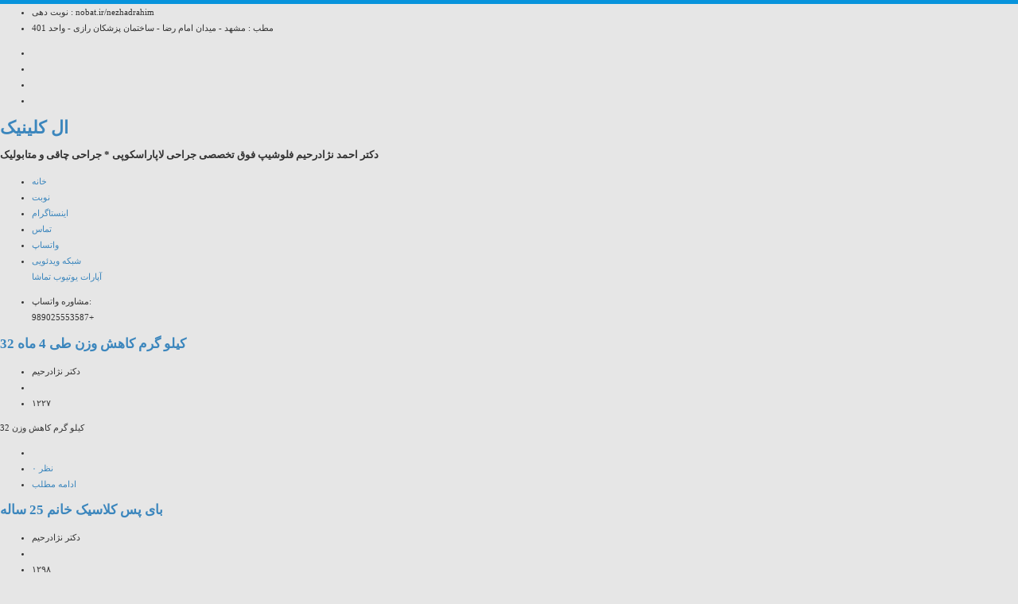

--- FILE ---
content_type: text/html; charset=utf-8
request_url: http://lclinic.ir.domains.blog.ir/category/%D9%81%DB%8C%D9%84%D9%85-%D9%88-%D8%AA%D8%B5%D8%A7%D9%88%DB%8C%D8%B1/?page=2
body_size: 27092
content:
<!DOCTYPE html PUBLIC "-//W3C//DTD HTML 4.0 Transitional//EN" "http://www.w3.org/TR/REC-html40/loose.dtd"><html><head></head><body>
	<script>
	  (function(i,s,o,g,r,a,m){i['GoogleAnalyticsObject']=r;i[r]=i[r]||function(){
	  (i[r].q=i[r].q||[]).push(arguments)},i[r].l=1*new Date();a=s.createElement(o),
	  m=s.getElementsByTagName(o)[0];a.async=1;a.src=g;m.parentNode.insertBefore(a,m)
	  })(window,document,'script','https://www.google-analytics.com/analytics.js','ga');
	  ga('create', 'UA-82501833-1', 'auto');
	  ga('send', 'pageview', {'dimension1': 'X-xUi90WyhM'});
	</script>
	<!-- Google tag (gtag.js) -->
	<script async src="https://www.googletagmanager.com/gtag/js?id=G-S6ECWNV881"></script>
	<script>
	  window.dataLayer = window.dataLayer || [];
	  function gtag(){dataLayer.push(arguments);}
	  gtag('js', new Date());
	  gtag('config', 'G-S6ECWNV881');
	</script>
	<meta name="keywords" content="لاپاراسکوپی,جراحی,درمان,چاقی,ال کلینیک,نژادرحیم,احمد نژادرحیم,جراحی چاقی,جراحی لاغری,کاهش وزن,بای پس,ابدومینوپلاستی,اسلیو,دکتر احمد نژادرحیم,مشهد,کاهش وزن بعد از عمل,جراحی های چاقی,مشاوره پزشکی,مینی بای پس,بای پس معده,بای پس کلاسیک,جراحی سرطان,بهترین جراح چاقی,بهترین جراح چاقی ایران,خوش اندام,خوش هیکل,اندام زیبا,ایران,السمنه,جراحی چاقی در ایران,جراحی چاقی در مشهد,جراحی لاغری در ایران,فیلم و تصاویر">
	<meta name="description" content="۴۶ مطلب با موضوع «فیلم و تصاویر» ثبت شده است - دکتر احمد نژادرحیم فلوشیپ فوق تخصصی جراحی لاپاراسکوپی * جراحی چاقی و متابولیک">
	<meta http-equiv="Content-Type" content="text/html; charset=utf-8">
	<meta http-equiv="X-UA-Compatible" content="IE=edge">
	<meta name="robots" content="index, follow">
	<title>فیلم و تصاویر :: ال کلینیک</title>
	<link rel="alternate" type="application/rss+xml" href="/rss/category/%D9%81%DB%8C%D9%84%D9%85-%D9%88-%D8%AA%D8%B5%D8%A7%D9%88%DB%8C%D8%B1/">
	<link rel="first" type="text/html" href="/category/%D9%81%DB%8C%D9%84%D9%85-%D9%88-%D8%AA%D8%B5%D8%A7%D9%88%DB%8C%D8%B1/">
	<link rel="last" type="text/html" href="?page=5">
	<link rel="next" type="text/html" href="?page=3">
	<link rel="previous" type="text/html" href="/category/%D9%81%DB%8C%D9%84%D9%85-%D9%88-%D8%AA%D8%B5%D8%A7%D9%88%DB%8C%D8%B1/">
	<meta name="date" content="2020-08-31T04:54:57">
	<meta name="last-modified" content="2020-08-31T04:54:57">
	<meta http-equiv="last-modified" content="2020-08-31T04:54:57">
	<link rel="top" href="/">
	<meta name="generator" content="blog.ir">
	<script>
		var constant = {
			stats: [['VIEW_STAT_POSTS_COUNT', ' مجموع مطالب', '128'], ['VIEW_STAT_COMMENTS_COUNT', ' مجموع نظرات', '9']],
			copyText : 'برگرفته شده از lclinic.ir',
			LOGIN_LINK:"https://bayan.ir/service/blog/",
			REGISTER_LINK: "https://bayan.ir/register/"
		};
	</script>
	<script src="//blog.ir/media/script/blog.min.js?FY8fDg" charset="utf-8"></script>	<script>(function(){
    window._rb={id:'bl!X-xUi90WyhM', vi:'144868b6143ca0bb8d3cd8c92ca19a16', dh:'96b44d6c67cf8aa58343d63650826869'};
    var s=document.createElement('script'),
        h=document.getElementsByTagName('script')[0];
    s.async="async";
    s.src='//radar.bayan.ir/rb.js?v=e2';
    h.parentNode.insertBefore(s,h);
}())</script>
<noscript><img src="//radar.bayan.ir/bl!X-xUi90WyhM/rb.gif?nos&vi=144868b6143ca0bb8d3cd8c92ca19a16&dh=96b44d6c67cf8aa58343d63650826869&refx=" alt="" title="a" border="0"></noscript>
	<link href="//blog.ir/media/css/sharedrtl-blogs.css?fv2HUu" rel="stylesheet" type="text/css">
	<link href="/static/nIkD_acZLLc/2193764141/style.css" rel="stylesheet" type="text/css">
<meta name="viewport" content="width=device-width, initial-scale=1, shrink-to-fit=no">
<link href="http://ssup.ir/protemp/newcoll/coll_02/bb_medical/css/layout.css" rel="stylesheet" type="text/css">
<link href="http://ssup.ir/protemp/newcoll/coll_02/bb_medical/css/webfont.css" rel="stylesheet" type="text/css">
<link href="http://ssup.ir/protemp/newcoll/coll_02/bb_medical/css/flaticon.css" rel="stylesheet" type="text/css">
<link href="http://ssup.ir/protemp/newcoll/coll_02/bb_medical/css/owlcarousel.css" rel="stylesheet" type="text/css">
<link href="http://ssup.ir/protemp/newcoll/coll_02/bb_medical/css/style.css" rel="stylesheet" type="text/css">
<div class="container-fluid info_bar_bg">
<div class="container">
<div class="row">
<div class="col-lg-6">
<div class="top_contact_info">
<ul class="justify-content-center justify-content-lg-start">
<li><i class="fcinstagram"></i><span>نوبت دهی : nobat.ir/nezhadrahim</span></li>
<li><i class="fcadress"></i><span>مطب : مشهد - میدان امام رضا - ساختمان پزشکان رازی - واحد 401</span></li>
</ul>
</div>
</div>
<div class="col-lg-6">
<div class="top_socialnw">
<ul class="justify-content-center justify-content-lg-end">
<li><a href="https://www.instagram.com/drahmadnezhadrahim.official/" title="اینستاگرام"><i class="instagram"></i></a></li>
<li><a href="http://wa.me/989025553587" title="مشاوره واتساپ"><i class="telegram"></i></a></li>
<li><a href="https://twitter.com/drnezhadrahim" title="توییتر"><i class="twitter"></i></a></li>
<li><a href="https://www.facebook.com/drahmadnezhadrahim" title="فیسبوک"><i class="facebook"></i></a></li>
</ul>
</div>
</div>
</div>
</div>
</div>
<div class="container-fluid title_nav_bg">
<div class="container">
<div class="row">
<div class="col-lg-4">
<div class="site_title text-center text-lg-right mb-3 mb-lg-0">
<h1><a href="/">ال کلینیک</a></h1>
<h3>دکتر احمد نژادرحیم فلوشیپ فوق تخصصی جراحی لاپاراسکوپی * جراحی چاقی و متابولیک</h3>
</div>
</div>
<div class="col-lg-5">
<div class="nav_menu">
<nav class="navbar navbar-expand-lg">
<div class="collapse navbar-collapse" id="navcontent">
<ul class="navbar-nav ml-auto">
<li class="nav-item"><a class="nav-link" href="/">خانه</a></li>
<li class="nav-item"><a class="nav-link" href="/page/about-me">نوبت</a></li>
<li class="nav-item"><a class="nav-link" href="https://www.instagram.com/drahmadnezhadrahim.official/">اینستاگرام</a></li>
<li class="nav-item"><a class="nav-link" href="/page/%D8%AA%D9%85%D8%A7%D8%B3">تماس</a></li>
<li class="nav-item"><a class="nav-link" href="http://wa.me/989117253587">واتساپ</a></li>
<li class="nav-item dropdown">
<a class="nav-link dropdown-toggle" href="#" id="cat1">
شبکه ویدئویی
</a>
<div class="dropdown-menu">
<a class="dropdown-item" href="https://aparat.com/drahmadnezhadrahim">آپارات</a>
<a class="dropdown-item" href="https://www.youtube.com/drahmadnezhadrahim">یوتیوب</a>
<a class="dropdown-item" href="https://tamasha.com/drahmadnezhadrahim">تماشا</a>
</div>
</li>
</ul>
</div>
</nav>
</div>
</div>
<div class="col-lg-3">
<div class="call_info">
<ul class="justify-content-center justify-content-lg-center">
<li><i class="fcmessage"></i>
<p>مشاوره واتساپ: <br>
<span>989025553587+</span></p>
</li>
</ul>
</div>
</div>
</div>
</div>
</div>
<div class="container-fluid blog_posts_block">
<div class="container">
<div class="row">
<div class="col-lg-8">
<div class="content">
<div class="post">
<div class="post-title">
<h2><a href="/post/124">32 کیلو گرم کاهش وزن طی 4 ماه</a></h2>
</div>
<div class="post-body">
<div class="post-details">
<ul>
<li>
<div class="postauthor">دکتر نژادرحیم</div>
</li>
<li>
<div class="postdate"> </div>
</li>
<li>
<div class="postviews"> ۱۲۲۷ </div>
</li>
</ul>
</div>
<div class="post-cnt">
<div id="1291959657"><script type="text/JavaScript" src="https://www.aparat.com/embed/okIKw?data%5Brnddiv%5D=1291959657&amp;data%5Bresponsive%5D=yes&amp;&amp;recom=none"></script></div>
<p>32 کیلو گرم کاهش وزن </p>
<p></p>
</div>
</div>
<div class="post-footer">
<ul>
<li>
</li>
<li>
<div class="postcomment"> <a href="/post/124#comments">۰ نظر</a> </div>
</li>
<li>
<div class="postmore"><a href="/post/124">ادامه مطلب</a></div>
</li>
</ul>
</div>
</div>
<div class="post">
<div class="post-title">
<h2><a href="/post/119">بای پس کلاسیک خانم 25 ساله</a></h2>
</div>
<div class="post-body">
<div class="post-details">
<ul>
<li>
<div class="postauthor">دکتر نژادرحیم</div>
</li>
<li>
<div class="postdate"> </div>
</li>
<li>
<div class="postviews"> ۱۲۹۸ </div>
</li>
</ul>
</div>
<div class="post-cnt">
<div id="52578052940"><script type="text/JavaScript" src="https://www.aparat.com/embed/1Fblz?data%5Brnddiv%5D=52578052940&amp;data%5Bresponsive%5D=yes"></script></div>
<p> بای پس کلاسیک در خانم 25 ساله </p>
</div>
</div>
<div class="post-footer">
<ul>
<li>
</li>
<li>
<div class="postcomment"> <a href="/post/119#comments">۰ نظر</a> </div>
</li>
<li>
<div class="postmore"><a href="/post/119">ادامه مطلب</a></div>
</li>
</ul>
</div>
</div>
<div class="post">
<div class="post-title">
<h2><a href="/post/118">مینی بای پس خانم 39 ساله</a></h2>
</div>
<div class="post-body">
<div class="post-details">
<ul>
<li>
<div class="postauthor">دکتر نژادرحیم</div>
</li>
<li>
<div class="postdate"> </div>
</li>
<li>
<div class="postviews"> ۱۳۰۴ </div>
</li>
</ul>
</div>
<div class="post-cnt">
<div id="381347284"><script type="text/JavaScript" src="https://www.aparat.com/embed/JnCi4?data%5Brnddiv%5D=381347284&amp;data%5Bresponsive%5D=yes&amp;&amp;recom=none"></script></div>
<p> مینی بای پس خانم 39 ساله </p>
</div>
</div>
<div class="post-footer">
<ul>
<li>
</li>
<li>
<div class="postcomment"> <a href="/post/118#comments">۰ نظر</a> </div>
</li>
<li>
<div class="postmore"><a href="/post/118">ادامه مطلب</a></div>
</li>
</ul>
</div>
</div>
<div class="post">
<div class="post-title">
<h2><a href="/post/117">مینی بای پس در خانم 39 ساله</a></h2>
</div>
<div class="post-body">
<div class="post-details">
<ul>
<li>
<div class="postauthor">دکتر نژادرحیم</div>
</li>
<li>
<div class="postdate"> </div>
</li>
<li>
<div class="postviews"> ۱۳۳۴ </div>
</li>
</ul>
</div>
<div class="post-cnt">
<div id="7697672610"><script type="text/JavaScript" src="https://www.aparat.com/embed/cbuWB?data%5Brnddiv%5D=7697672610&amp;data%5Bresponsive%5D=yes&amp;&amp;recom=none"></script></div>
<p> مینی بای پس در خانم 39 ساله  </p>
</div>
</div>
<div class="post-footer">
<ul>
<li>
</li>
<li>
<div class="postcomment"> <a href="/post/117#comments">۰ نظر</a> </div>
</li>
<li>
<div class="postmore"><a href="/post/117">ادامه مطلب</a></div>
</li>
</ul>
</div>
</div>
<div class="post">
<div class="post-title">
<h2><a href="/post/116">جراحی لاپاراسکوپی : کانسر معده در بیمار 69 ساله</a></h2>
</div>
<div class="post-body">
<div class="post-details">
<ul>
<li>
<div class="postauthor">دکتر نژادرحیم</div>
</li>
<li>
<div class="postdate"> </div>
</li>
<li>
<div class="postviews"> ۱۲۷۷ </div>
</li>
</ul>
</div>
<div class="post-cnt">
<div id="1508807884"><script type="text/JavaScript" src="https://www.aparat.com/embed/fvHmj?data%5Brnddiv%5D=1508807884&amp;data%5Bresponsive%5D=yes&amp;&amp;recom=none"></script></div>
<h1 id="videoTitle"><span style="font-size:14px;">جراحی لاپاراسکوپی ساب توتال گاسترکتومی</span></h1>
</div>
</div>
<div class="post-footer">
<ul>
<li>
</li>
<li>
<div class="postcomment"> <a href="/post/116#comments">۰ نظر</a> </div>
</li>
<li>
<div class="postmore"><a href="/post/116">ادامه مطلب</a></div>
</li>
</ul>
</div>
</div>
<div class="post">
<div class="post-title">
<h2><a href="/post/115">جراحی لاپاراسکوپی ساب توتال گاسترکتومی 90 درصد</a></h2>
</div>
<div class="post-body">
<div class="post-details">
<ul>
<li>
<div class="postauthor">دکتر نژادرحیم</div>
</li>
<li>
<div class="postdate"> </div>
</li>
<li>
<div class="postviews"> ۱۲۵۴ </div>
</li>
</ul>
</div>
<div class="post-cnt">
<div id="3539571842"><script type="text/JavaScript" src="https://www.aparat.com/embed/AjDhW?data%5Brnddiv%5D=3539571842&amp;data%5Bresponsive%5D=yes&amp;&amp;recom=none"></script></div>
<p> جراحی لاپاراسکوپی ساب توتال گاسترکتومی 90 درصد </p>
</div>
</div>
<div class="post-footer">
<ul>
<li>
</li>
<li>
<div class="postcomment"> <a href="/post/115#comments">۰ نظر</a> </div>
</li>
<li>
<div class="postmore"><a href="/post/115">ادامه مطلب</a></div>
</li>
</ul>
</div>
</div>
<div class="post">
<div class="post-title">
<h2><a href="/post/114">جراحی لاپاراسکوپی ساب توتال گاسترکتومی 60 درصد</a></h2>
</div>
<div class="post-body">
<div class="post-details">
<ul>
<li>
<div class="postauthor">دکتر نژادرحیم</div>
</li>
<li>
<div class="postdate"> </div>
</li>
<li>
<div class="postviews"> ۱۲۸۶ </div>
</li>
</ul>
</div>
<div class="post-cnt">
<div id="3445128663"><script type="text/JavaScript" src="https://www.aparat.com/embed/fZDgO?data%5Brnddiv%5D=3445128663&amp;data%5Bresponsive%5D=yes&amp;&amp;recom=none"></script></div>
<p> جراحی لاپاراسکوپی ساب توتال گاسترکتومی 60 درصد </p>
</div>
</div>
<div class="post-footer">
<ul>
<li>
</li>
<li>
<div class="postcomment"> <a href="/post/114#comments">۰ نظر</a> </div>
</li>
<li>
<div class="postmore"><a href="/post/114">ادامه مطلب</a></div>
</li>
</ul>
</div>
</div>
<div class="post">
<div class="post-title">
<h2><a href="/post/113">بای پس کلاسیک در خانم 25 ساله</a></h2>
</div>
<div class="post-body">
<div class="post-details">
<ul>
<li>
<div class="postauthor">دکتر نژادرحیم</div>
</li>
<li>
<div class="postdate"> </div>
</li>
<li>
<div class="postviews"> ۱۲۸۷ </div>
</li>
</ul>
</div>
<div class="post-cnt">
<div id="1978934305">بای پس کلاسیک در خانم 25 ساله<script type="text/JavaScript" src="https://www.aparat.com/embed/Blkq2?data%5Brnddiv%5D=1978934305&amp;data%5Bresponsive%5D=yes&amp;&amp;recom=none"></script>
</div>
<div> </div>
</div>
</div>
<div class="post-footer">
<ul>
<li>
</li>
<li>
<div class="postcomment"> <a href="/post/113#comments">۰ نظر</a> </div>
</li>
<li>
<div class="postmore"><a href="/post/113">ادامه مطلب</a></div>
</li>
</ul>
</div>
</div>
<div class="post">
<div class="post-title">
<h2><a href="/post/111">بای پس کلاسیک در خانم 32 ساله</a></h2>
</div>
<div class="post-body">
<div class="post-details">
<ul>
<li>
<div class="postauthor">دکتر نژادرحیم</div>
</li>
<li>
<div class="postdate"> </div>
</li>
<li>
<div class="postviews"> ۱۲۱۷ </div>
</li>
</ul>
</div>
<div class="post-cnt">
<div id="5229597245"><script type="text/JavaScript" src="https://www.aparat.com/embed/u9U3P?data%5Brnddiv%5D=5229597245&amp;data%5Bresponsive%5D=yes&amp;&amp;recom=none"></script></div>
<p>بای پس کلاسیک در خانم 32 ساله </p>
</div>
</div>
<div class="post-footer">
<ul>
<li>
</li>
<li>
<div class="postcomment"> <a href="/post/111#comments">۰ نظر</a> </div>
</li>
<li>
<div class="postmore"><a href="/post/111">ادامه مطلب</a></div>
</li>
</ul>
</div>
</div>
<div class="post">
<div class="post-title">
<h2><a href="/post/110">کاهش وزن 67 کیلوگرمی 6 ماه بعد از جراحی چاقی اسلیو معده</a></h2>
</div>
<div class="post-body">
<div class="post-details">
<ul>
<li>
<div class="postauthor">دکتر نژادرحیم</div>
</li>
<li>
<div class="postdate"> </div>
</li>
<li>
<div class="postviews"> ۱۲۷۶ </div>
</li>
</ul>
</div>
<div class="post-cnt">
<div id="6813377673"><script type="text/JavaScript" src="https://www.aparat.com/embed/lMCbT?data%5Brnddiv%5D=6813377673&amp;data%5Bresponsive%5D=yes&amp;&amp;recom=self"></script></div>
<h1 id="videoTitle"><span style="font-size:12px;">کاهش وزن 67 کیلوگرمی 6 ماه بعد از جراحی چاقی اسلیو معده</span></h1>
</div>
</div>
<div class="post-footer">
<ul>
<li>
</li>
<li>
<div class="postcomment"> <a href="/post/110#comments">۰ نظر</a> </div>
</li>
<li>
<div class="postmore"><a href="/post/110">ادامه مطلب</a></div>
</li>
</ul>
</div>
</div>
<div class="pagenavi">
<ul>
<li class="prepage"> <a class="pagePrev" href="/category/%D9%81%DB%8C%D9%84%D9%85-%D9%88-%D8%AA%D8%B5%D8%A7%D9%88%DB%8C%D8%B1/">قبلی</a></li>
<li> <a class="" href="/category/%D9%81%DB%8C%D9%84%D9%85-%D9%88-%D8%AA%D8%B5%D8%A7%D9%88%DB%8C%D8%B1/">۱</a></li>

<li> <a class="current" href="#">۲</a></li>

<li> <a class="" href="?page=3">۳</a></li>

<li> <a class="" href="?page=4">۴</a></li>

<li> <a class="" href="?page=5">۵</a></li>

<li class="nextpage"> <a class="pageNext" href="?page=3">بعدی</a></li>
</ul>
</div>
</div>
</div>
<div class="col-lg-4">
<div class="sidebar">
<div class="aboutme menubox">
<div class="menu-title">
<h3>LCLINIC.IR</h3>
</div>
<div class="menu-body">
دکتر احمد نژادرحیم<br>فلوشیپ فوق تخصصی لاپاراسکوپی پیشرفته و جراحی چاقی<br>جراحی لاپاراسکوپیک دستگاه گوارش و زنان<div id="srchBx" class="search-box">
    <form action="https://www.google.com/search" method="GET" target="_blank">
        <div class="search-wrapper">
            <input class="text" name="q" placeholder="جستجو ..." type="text">
        </div>
        <input type="hidden" name="q" value="site:lclinic.ir">
        <input class="submit" type="submit" value="">
    </form></div><script>updateSearchBoxTheme('srchBx')</script>
</div>
</div>
<div class="newposts menubox">
<div class="menu-title">
<h3>تازه ترین مطالب</h3>
</div>
<div class="menu-body">
<ul>
<li><a href="/post/144">95 کیلو کاهش وزن 10 ماه بعداز اسلیو گاسترکتومی</a> </li>
<li><a href="/post/142">72 کیلو کاهش وزن 10 ماه بعداز اسلیو گاسترکتومی</a> </li>
<li><a href="/post/141">18 کیلو کاهش وزن 2 ماه بعد از بای پس کلاسیک</a> </li>
<li><a href="/post/140">67 کیلوگرم کاهش وزن 6 ماه بعد از عمل اسلیو</a> </li>
<li><a href="/post/139">29 کیلو کاهش وزن 4 ماه بعد از عمل مینی بای پس</a> </li>
<li><a href="/post/138">24 کیلو کاهش وزن 140 روز بعد از عمل بای پس کلاسیک</a> </li>
<li><a href="/post/137">30 کیلو کاهش وزن 105 روز بعد از عمل مینی بای پس</a> </li>
<li><a href="/post/136">35 کیلو کاهش وزن 3 ماه بعد از عمل مینی بای پس</a> </li>
<li><a href="/post/135">32 کیلو گرم کاهش وزن 8 ماه بعد از عمل بای پس کلاسیک</a> </li>
<li><a href="/post/134">30 کیلو کاهش وزن 6 ماه بعد از عمل بای پس کلاسیک</a> </li>
</ul>
</div>
</div>
<div class="catbox menubox">
<div class="menu-title">
<h3>موضوعات</h3>
</div>
<div class="menu-body">
<ul>
<li>

 <a href="/category/%D9%84%D8%A7%D9%BE%D8%A7%D8%B1%D8%A7%D8%B3%DA%A9%D9%88%D9%BE%DB%8C/">لاپاراسکوپی
(۱۳)</a> 
<ul>

<li>

 <a href="/category/%D9%84%D8%A7%D9%BE%D8%A7%D8%B1%D8%A7%D8%B3%DA%A9%D9%88%D9%BE%DB%8C/%D8%AA%D8%AC%D9%87%DB%8C%D8%B2%D8%A7%D8%AA-%D9%84%D8%A7%D9%BE%D8%A7%D8%B1%D8%A7%D8%B3%DA%A9%D9%88%D9%BE%DB%8C/">تجهیزات لاپاراسکوپی
(۱۲)</a> 
</li>
</ul>
</li>
<li>

 <a href="/category/%D8%AC%D8%B1%D8%A7%D8%AD%DB%8C-%D9%84%D8%A7%D9%BE%D8%A7%D8%B1%D8%A7%D8%B3%DA%A9%D9%88%D9%BE%DB%8C/">جراحی لاپاراسکوپی
(۶۵)</a> 
<ul>

<li>

 <a href="/category/%D8%AC%D8%B1%D8%A7%D8%AD%DB%8C-%D9%84%D8%A7%D9%BE%D8%A7%D8%B1%D8%A7%D8%B3%DA%A9%D9%88%D9%BE%DB%8C/%D8%A7%D8%B3%D9%84%DB%8C%D9%88%DA%A9%D8%A7%D8%B3%D8%AA%D8%B1%DA%A9%D8%AA%D9%88%D9%85%DB%8C/">اسلیوکاسترکتومی
(۱۶)</a> 
</li>
<li>

 <a href="/category/%D8%AC%D8%B1%D8%A7%D8%AD%DB%8C-%D9%84%D8%A7%D9%BE%D8%A7%D8%B1%D8%A7%D8%B3%DA%A9%D9%88%D9%BE%DB%8C/%D8%A8%D8%A7%DB%8C-%D9%BE%D8%B3-%DA%A9%D9%84%D8%A7%D8%B3%DB%8C%DA%A9/">بای پس کلاسیک
(۱۵)</a> 
</li>
<li>

 <a href="/category/%D8%AC%D8%B1%D8%A7%D8%AD%DB%8C-%D9%84%D8%A7%D9%BE%D8%A7%D8%B1%D8%A7%D8%B3%DA%A9%D9%88%D9%BE%DB%8C/%D9%85%DB%8C%D9%86%DB%8C-%D8%A8%D8%A7%DB%8C-%D9%BE%D8%B3/">مینی بای پس
(۱۸)</a> 
</li>
<li>

 <a href="/category/%D8%AC%D8%B1%D8%A7%D8%AD%DB%8C-%D9%84%D8%A7%D9%BE%D8%A7%D8%B1%D8%A7%D8%B3%DA%A9%D9%88%D9%BE%DB%8C/%D8%AC%D8%B1%D8%A7%D8%AD%DB%8C-%D8%B9%D9%85%D9%88%D9%85%DB%8C/">جراحی عمومی
(۱۴)</a> 
</li>
</ul>
</li>
<li>
 <a>فیلم و تصاویر (۴۶)</a> 

<ul>

<li>

 <a href="/category/%D9%81%DB%8C%D9%84%D9%85-%D9%88-%D8%AA%D8%B5%D8%A7%D9%88%DB%8C%D8%B1/%D9%82%D8%A8%D9%84-%D9%88-%D8%A8%D8%B9%D8%AF-%D8%A7%D8%B2-%D8%B9%D9%85%D9%84/">قبل و بعد از عمل
(۱۵)</a> 
</li>
<li>

 <a href="/category/%D9%81%DB%8C%D9%84%D9%85-%D9%88-%D8%AA%D8%B5%D8%A7%D9%88%DB%8C%D8%B1/%D8%AC%D8%B1%D8%A7%D8%AD%DB%8C-%DA%86%D8%A7%D9%82%DB%8C/">جراحی چاقی
(۲۲)</a> 
</li>
<li>

 <a href="/category/%D9%81%DB%8C%D9%84%D9%85-%D9%88-%D8%AA%D8%B5%D8%A7%D9%88%DB%8C%D8%B1/%D8%AC%D8%B1%D8%A7%D8%AD%DB%8C-%D8%BA%DB%8C%D8%B1-%DA%86%D8%A7%D9%82%DB%8C/">جراحی غیر چاقی
(۱۱)</a> 
</li>
</ul>
</li>
<li>

 <a href="/category/%D8%A2%D9%85%D9%88%D8%B2%D8%B4-%D8%A8%D8%B9%D8%AF-%D8%A7%D8%B2-%D8%AC%D8%B1%D8%A7%D8%AD%DB%8C-%DA%86%D8%A7%D9%82%DB%8C/">آموزش بعد از جراحی چاقی
(۱۳)</a> 
</li>
<li>

 <a href="/category/%D8%AF%D8%A7%D9%86%D8%B3%D8%AA%D9%86%DB%8C-%D9%87%D8%A7-%D8%B3%D9%84%D8%A7%D9%85%D8%AA%DB%8C-%DA%86%D8%A7%D9%82%DB%8C-%D9%88/">دانستنی ها : سلامتی - چاقی و ...
(۳۲)</a> 
</li>
<li>

 <a href="/category/%D9%85%D9%86%D8%A7%D8%B3%D8%A8%D8%AA-%D9%87%D8%A7/">مناسبت ها
(۱۱)</a> 
</li>
<li>

 <a href="/category/%DA%A9%D8%B1%D9%88%D9%86%D8%A7/">کرونا
(۴)</a> 
</li>
<li>

 <a href="/category/%D8%AC%D8%B1%D8%A7%D8%AD%DB%8C-%D9%84%D8%A7%D8%BA%D8%B1%DB%8C-%D8%B2%DB%8C%D8%A8%D8%A7%DB%8C%DB%8C/">جراحی لاغری - زیبایی
(۴)</a> 
</li>
<li>

 <a href="/category/%D9%85%D8%B9%D8%B1%D9%81%DB%8C-%DA%A9%D8%AA%D8%A7%D8%A8/">معرفی کتاب
(۳)</a> 
</li>
</ul>
</div>
</div>
<div class="visited menubox">
<div class="menu-title">
<h3>پربازدیدترین مطالب</h3>
</div>
<div class="menu-body">
<ul>
<li><a href="/post/52">اسامی فلوشیپ های رسمی جراحی ایران</a> </li>
<li><a href="/post/12">ابزار لاپاروسکوپی : انواع گرسپر و قیچی</a> </li>
<li><a href="/post/65">روز جهانی اتاق عمل مبارک باد</a> </li>
<li><a href="/post/130">دکتر احمد نژادرحیم</a> </li>
<li><a href="/post/59">شکلات تلخ و خواص فوق العاده آن</a> </li>
<li><a href="/post/15">شستشو و استریل وسایل لاپاروسکوپی</a> </li>
<li><a href="/post/53">18 عارضه خطرناک چاقی</a> </li>
<li><a href="/post/62">لوبکتومی و ایسمکتومی تیروئید</a> </li>
<li><a href="/post/58">آدرنالکتومی چیست ؟</a> </li>
<li><a href="/post/7">کلیپ اپلایر</a> </li>
</ul>
</div>
</div>
</div>
</div>
</div>
</div>
</div>
<div class="container-fluid widget_area">
<div class="container">
<div class="row">
<div class="col-lg-4">
<div class="about_clinic">
<h3>دکتر احمد نژادرحیم</h3>
<span class="sline"></span>
<p>
آدرس مطب : مشهد - میدان امام رضا (ع) - خیابان رازی غربی - ساختمان پزشکان رازی - طبقه 4 - واحد 401
در محیطی آرام با رعایت کامل پروتکل های بهداشتی تیم مشاوره دکتر نژادرحیم پذیرای مشاوره های قبل و بعد از عمل های مراجعین عزیز می باشند . جهت کسب نوبت با امکان تعیین روز و ساعت ویزیت ، از سامانه نوبت دهی اینترنی استفاده کنید
</p>
</div>
</div>
<div class="col-lg-4">
<div class="linkbox_services">
<div class="list_title">
<h3> شبکه های اجتماعی </h3>
<span class="sline"></span>
</div>
<div class="list_body">
<ul>
<li><a href="https://www.youtube.com/drahmadnezhadrahim" target="_blank">کانال یوتیوب</a></li>
<li><a href="https://aparat.com/drahmadnezhadrahim" target="_blank"> کانال آپارات</a></li>
<li><a href="https://tamasha.com/drahmadnezhadrahim" target="_blank">کانال تماشا</a></li>
<li><a href="https://www.facebook.com/drahmadnezhadrahim" target="_blank"> صفحه فیس بوک</a></li>
<li><a href="https://twitter.com/drnezhadrahim" target="_blank"> صفحه توییتر</a></li>
<li><a href="https://www.instagram.com/drahmadnezhadrahim.official" target="_blank"> صفحه اینستاگرام</a></li>
</ul>
</div>
</div>
</div>
<div class="col-lg-4">
<div class="work_time">
<h3> برنامه کاری مطب</h3>
<span class="sline"></span>
<ul>
<li>یکشنبه، سه شنبه و چهارشنبه<span> 17:00-21:00</span></li>
<li>نوبت دهی اینترنتی<span> <p style="text-align: left;"><a target="_blank" href="http://nobat.ir/nezhadrahim">nobat.ir/nezhadrahim</a></p></span></li>
<li>شماره تماس مطب<span> 05138553586</span></li>
<li>نوبت دهی تلفنی<span> 09025553587</span></li>
</ul>
</div>
<div class="social_widget">
<h3>با ما در ارتباط باشید</h3>
<span class="sline"></span>
<ul class="justify-content-center justify-content-lg-center">
<li><a href="https://www.instagram.com/drahmadnezhadrahim.official/" title="اینستاگرام"><i class="instagram"></i></a></li>
<li><a href="http://wa.me/989025553587" title="کانال تلگرام"><i class="telegram"></i></a></li>
<li><a href="https://twitter.com/drnezhadrahim" title="توییتر"><i class="twitter"></i></a></li>
<li><a href="https://www.facebook.com/drahmadnezhadrahim" title="فیسبوک"><i class="facebook"></i></a></li>
</ul>
</div>
</div>
</div>
</div>
</div>
<div class="container-fluid footer_bg">
<div class="container">
<div class="row">
<div class="col-lg-6">
<div class="web_copyright text-center text-lg-right mb-3 mb-lg-0">
<i></i> 2020 - 2021 | حقوق تمامی مطالب محفوظ است.
</div>
</div>
<div class="col-lg-6">
<div class="theme_designer text-center text-lg-left">
<span class="td_cadr">
<span class="td_title"><i></i>تیم طراحی</span>
<span class="td_link"><a href="http://iran-theme.ir/" target="_blank" title="طراحی و اجرای قالب"> سایت ستاپ</a></span>
</span>
</div>
</div>
</div>
</div>
</div>
</body></html>

--- FILE ---
content_type: text/css; charset=utf-8
request_url: http://lclinic.ir.domains.blog.ir/static/nIkD_acZLLc/2193764141/style.css
body_size: 30118
content:
@charset "utf-8";
/* CSS Document - v3.1.0 */
@media print {
	.bx_left{ display:none;}
	.bx_right{ display:none;}
	.footer_contain_bg{ display:none;}
	.footer_contain{ display:none;}
	.footer{ display:none;}
	.content_bg{ display:none;}
	.main_menu{ display:none;}
	.header{ display:none;}
	.post_detail{ display:none;}
	.messages{ display:none;}
	.post_comments{ display:none;}
	.cmt_reply{ display:none;}
	.commentForm{ display:none;}
	.pagination{ display:none;}
	.page_cls{display:none;}
	.post_cls{display:none;}
	#body{
		display:block;
		width:650px;
		margin:auto;
		margin-top:5px;
		border:2px solid #bbb;
		outline:1px solid #333;
		padding:15px;
		direction:rtl;
		font-family:Tahoma, arial,"Times New Roman", Times;
		cursor:default;
		font-size:12px;
	}
	.date_title{
		font-size:10px;
		padding-bottom:10px;
		color:#444;
	}
	h2 a{
		font-family:"Times New Roman", Times, arial;
		font-size:18px;
		color:#333;
		text-decoration:none;
		padding-bottom:0px;
	}
	.cnt{
		font-size:12px;
		color:#000;
		text-decoration:none;
		line-height:18px;
	}
	#print .title h2{
		font-family:"Times New Roman", Times, arial;
		margin-bottom:0px;
		display:block;
		text-align:center;
		text-decoration:none;
		font-size:17px;
		color:#333;
		text-decoration:none;
	}
	#print .title span{
		font-family:Tahoma, arial,"Times New Roman", Times;
		display:block;
		text-align:center;
		padding-top:5px;
		padding-bottom:10px;
		margin-bottom:20px;
		text-decoration:none;
		border-bottom:1px solid #333;
		font-size:11px;
		color:#333;
		text-decoration:none;
	}
	a{
		text-decoration:none;
		padding:5px;
	}
}

@media screen {
	#print{ display:none;}
	/*h1, h2, h3, ul {margin:0;}*/
	html { direction:ltr; }
	
	@font-face {
		font-family: 'b traffic';
		src: url('//cdn.bayan.ir/blog/templates/shared/fonts/BTraffic.eot?view'),
			src: url('//cdn.bayan.ir/blog/templates/shared/fonts/BTraffic.eot?view#iefix') format('embedded-opentype'),
			url('//cdn.bayan.ir/blog/templates/shared/fonts/BTraffic.woff?view') format('woff'),
			url('//cdn.bayan.ir/blog/templates/shared/fonts/BTraffic.ttf?view') format('truetype');
	}
	@font-face {
		font-family: 'b nazanin';
		src: url('//cdn.bayan.ir/blog/templates/shared/fonts/BNazanin.eot?view'),
			src: url('//cdn.bayan.ir/blog/templates/shared/fonts/BNazanin.eot?view#iefix') format('embedded-opentype'),
			url('//cdn.bayan.ir/blog/templates/shared/fonts/BNazanin.woff?view') format('woff'),
			url('//cdn.bayan.ir/blog/templates/shared/fonts/BNazanin.ttf?view') format('truetype');
	}
	
	body{
		font-family: Tahoma, Verdana, "Times New Roman";
		font-size: 11px;
		color: #333;
		margin:0px;
		padding:0px;
		line-height:1.9em; /*new*/
		background:#E6E6E6;
		border-top:5px solid #0793DC;
	}
	
	p { margin-bottom: 0.5em; }
	
	pre {
		direction:ltr;
		background-color:#FAFAEE;
		border:1px solid #DADADA;
		margin:1em;
		overflow-x:auto;
		overflow-y:hidden;
		padding:2px;
	}
	
	.btn_submit{direction:ltr;}
	.clear{clear:both;}
	
	::-webkit-scrollbar { background:#ddd; width:15px;height:15px; } ::-webkit-scrollbar-thumb { background:#999; border-radius:0px; box-shadow:inset 0 0 10px #333; } ::-webkit-scrollbar-corner { background:#fff;} ::-webkit-scrollbar-track{ background:#eee; border-radius:0px; box-shadow:inset 0 0 10px #aaa;}::-webkit-scrollbar-thumb:hover{ background:#888;}::-webkit-scrollbar-thumb:active{ background:#777;}
	
	
	/*-- Link & Button --*/
	h1, h2 ,h3{
		font-family:"b nazanin","Times New Roman", Times,Arial,serif;
	}
	img{ border:none; border-width:0px;}
	
	a{
		color: #3b86bd;
		cursor:pointer;
		text-decoration:none;
		-moz-transition-duration:.3s;-webkit-transition-duration:.3s;-o-transition-duration:.3s;-khtml-transition-duration:.3s;
	}
	a:hover{
		color:#222;
		text-decoration:none;
		cursor:pointer;
	}
	a:active{
		outline:hidden;
	}
	
	.clear{
		clear:both;	
	}
	
	
	/*-- Wrapper --*/
	#wrp{
		width:780px;
		height:auto;
		margin:auto;
		direction:rtl;
	}
	
	/*-- Header --*/
	#wrp .header{
		height:140px;
		margin-bottom:10px;
	}
	#wrp .header .hdr_right {
		
	}
	#wrp .header .hdr_left {
		
	}
	/*-- Title & Description --*/
	#wrp .header .title{
		padding:20px 0;
		text-align:center;
	}
	#wrp .header .title h1{
		font-family:"b traffic","Times New Roman",Arial,Helvetica;
		font-size:35px;
		font-weight:bold;
		color:#0981c6;
		margin-bottom:20px;
	}
	#wrp .header .title h1 a{
		color:#0981c6;
	}
	#wrp .header .title h1 a:hover{
		color:#008fe1;
	}
	#wrp .header .title .desc h2{
		font-family:"b nazanin","Times New Roman",Arial,Helvetica ;
		font-size: 15px;
		font-weight:bold;
		cursor:default;
		color:#737373;
	}
	
	/*-- Mini Icons --*/
	#wrp .mini_icon{
		cursor:default;
		text-align:center;
		padding-top:10px;
		display:none;
	}
	#wrp .mini_icon .icons{
		display:inline-block;
	}
	#wrp .mini_icon ul{
		list-style:none;
		margin:0px;
		padding:0px;
	}
	#wrp .mini_icon li{
		float:left;
		margin:0px 2px 0px 2px;
	}
	#wrp .mini_icon li a.mi_home{
		display:block;
		height:20px;
		width:20px;
	}
	#wrp .mini_icon li a.mi_rss{
		display:block;
		height:20px;
		width:20px;
	}
	
	
	/*-- Main Menu --*/
	#wrp .main_menu{
		height:43px;
		background:url(//cdn.bayan.ir/blog/templates/1241/TopMenuBG.gif) repeat-x;
		box-shadow: 0 0 5px #999;
		-moz-box-shadow: 0 0 5px #999;
		-webkit-box-shadow: 0 0 5px #999;
	}
	#wrp .main_menu .cnt{
		padding:7px 6px	;
	}
	#wrp .main_menu .cnt ul{
		list-style:none;
		margin:0px;padding:0px;
	}
	#wrp .main_menu .cnt li{
		float:right;
		cursor:default;
		margin-left:3px;
	}
	#wrp .main_menu .cnt a{
		color: #333;
		display: block;
		font: 16px/32px 'B Yekan', arial,Times , sans;
		height: 30px;
		padding: 0 9px;
		text-decoration: none;
		transition: all .3s;
		-moz-transition: all .3s;
		-o-transition: all .3s;
		-webkit-transition: all .2s;
		border-radius: 3px;
		-moz-border-radius: 3px;
		-webkit-border-radius: 3px;
	}
	#wrp .main_menu .cnt a:hover{
		color:#333;
		background-color:#f7f7f7;
		box-shadow: 0 2px 3px #999 inset; 
		-moz-box-shadow: 0 2px 3px #999 inset; 
		-webkit-box-shadow: 0 2px 3px #999 inset; 
	}
	#wrp .main_menu .cnt a.selected{
		background-color: #DDD;
		box-shadow: 0 2px 3px #999 inset;
		-moz-box-shadow: 0 2px 3px #999999 inset;
		-webkit-box-shadow: 0 2px 3px #999 inset;
		color: #333;
	}
	
	/*-- wrp -> Box1 (Content) --*/
	#wrp .box1{
		margin-top:20px;
	}
	
	/*-- wrp -> Boxs-Left --*/
	#wrp .box1 .bx_left{
		width:225px;
		float:left;
	}
	* html #wrp .box1 .bx_left{margin-left:-10px;}
	
	/*-- Module-Left --*/
	#wrp .box1 .bx_left .mod_left{ margin-bottom:10px;}
	#wrp .box1 .bx_left .mod_left .title{
		background:#4D4D4D url(//cdn.bayan.ir/blog/templates/1241/collapser.png) no-repeat 10px center;
		padding:5px 10px 5px 5px;
		font-family:"b yekan","arial","Times New Roman",Helvetica ;
		color:#FFF;
		text-align:right;
		cursor:default;
		font-weight:normal;
		font-size:14px;
		margin:0 0 6px;
	}
	#wrp .box1 .bx_left .mod_left .cnt{
		background:#f2f2f2;
		border-top:none;
		padding:5px 6px 5px 5px;
	}
	#wrp .box1 .bx_left .mod_left .cnt a{
		color:black !important;
	}
	#wrp .box1 .bx_left .mod_left .cnt a:hover{
		color:black !important;
	}
	
	/*-- mod_left BLANK --*/
	#wrp .box1 .bx_left .mod_left_blank{
		background:#f2f2f2;
		border-top:3px solid #4D4D4D;
		margin-bottom:10px;
	}
	#wrp .box1 .bx_left .mod_left_blank .cnt{
		padding:5px;
	}
	#wrp .box1 .bx_left .mod_left_blank .cnt .blogImage{
		text-align:center;
	}
	#wrp .box1 .bx_left .mod_left_blank .cnt img{
		text-align:center;
		max-width:95%;
		height:auto;
		margin-top:5px;
		margin-bottom:5px;
	}
	* html #wrp .box1 .bx_left .mod_left_blank .cnt img{
		width:220px;
		height:auto;
	}
	
	#wrp .box1 .bx_left .mod_left_blank .cnt .blog_description h4{
		padding:5px;
		color:#333;
		font-size:11px;
		margin:0px;
		font-weight:normal;
		font-family:Tahoma, Geneva, sans-serif;
	}
	
	
	/*-- LI & UL --*/
	#wrp .box1 .bx_left .mod_left ul{
		padding:0px;
		margin:0px;
	}
	#wrp .box1 .bx_left .mod_left li{
		margin:0px;
		list-style:none;
	}
	/* Categories ----- */
	#wrp .box1 .bx_left .mod_left ul li ul.subcats a{
		padding-right:10px;
		padding-top:1px;
		display:inline-block;
		background:url(//cdn.bayan.ir/blog/templates/1241/sub_ico.png) right no-repeat;
	}
	
	#wrp .box1 .bx_left .mod_left .cats li a{
		padding-bottom:0px;
		padding-right:20px;
		display:table-cell;
		*display:inline-block;
		background:url(//cdn.bayan.ir/blog/templates/1241/folder_ico.png) right no-repeat;
	}
	#wrp .box1 .bx_left .mod_left .cats li h3{
		margin:0px;
		font:11px "tahoma","Times New Roman", Times,Arial,serif;
	}
	#wrp .box1 .bx_left .mod_left .cats li.selected{background:none;}
	#wrp .box1 .bx_left .mod_left .subcats li.selected{background:none;}
	#wrp .box1 .bx_left .mod_left .subcats{
		margin-right: 14px;
		margin-top: -3px;
	}
	#wrp .box1 .bx_left .mod_left .cats .count{
		cursor:default;
		display:table-cell;
		color:#666;
	}
	#wrp .box1 .bx_left .mod_left .subcats .count{
		cursor:default;
		display:inline-block;
		color:#666;
	}
	
	#wrp .box1 .bx_left .mod_left .category_selected{
		background:#FACA1E;
		padding:2px 5px 2px 5px;
		display:block;
		height:21px;
		max-height:auto;
		*height:auto;
	}
	#wrp .box1 .bx_left .mod_left .category_selected a{
		color:inherit;
		cursor:default;
	}
	
	/*-LINKs-*/
	#wrp .box1 .bx_left .mod_left ul.links li{
		padding:2px 5px 3px 5px;
		background:url(//cdn.bayan.ir/blog/templates/1241/line.png) no-repeat center bottom;
		*background:none;
		*border-bottom:1px solid #F5F5F5;
		-moz-transition-duration:.3s;-webkit-transition-duration:.3s;-o-transition-duration:.3s;-khtml-transition-duration:.3s;
		/*white-space:nowrap;
		overflow:hidden;*/
	}
	#wrp .box1 .bx_left .mod_left ul.links li:hover{
		background:#FACA1E url(//cdn.bayan.ir/blog/templates/1241/line.png) no-repeat center bottom;
	}
	#wrp .box1 .bx_left .mod_left .links li.selected{
		background:#FACA1E url(//cdn.bayan.ir/blog/templates/1241/line.png) no-repeat center bottom;
	}
	#wrp .box1 .bx_left .mod_left .links li a{
		padding-bottom:3px;
		padding-right:10px;
		background:url(//cdn.bayan.ir/blog/templates/1241/sidebar-bullet.png) right no-repeat;
	}
	
	#wrp .box1 .bx_left .mod_left .links .count{
		cursor:default;
		color:#666;
	}
	#wrp .box1 .bx_left .mod_left ul.links li:last-child {
		border-bottom:0px;
		background:none;
	}
	#wrp .box1 .bx_left .mod_left ul.links li:last-child:hover {
		background:#FACA1E;
	}
	#wrp .box1 .bx_left .mod_left ul.links li.selected:last-child {
		background:#FACA1E;
	}
	
	/* Advertising ---- */
	#wrp .box1 .bx_left .mod_left .cnt.ads{
		text-align: center;
		padding-top: 11px;
		padding-right: 5px;
		padding-bottom: 2px;
	}
	#wrp .box1 .bx_left .mod_left .cnt.ads .view_ads{
		margin-bottom:10px;
		display:block;
	}
	
	
	/*-- STAT Graph --*/
	#wrp .box1 .bx_left .mod_left #stat_summary_div {
		clear:both;
		padding:2px 6px;
	}
	
	#wrp .box1 .bx_left .mod_left .cnt.stat{}
	#wrp .box1 .bx_left .mod_left .cnt.stat .row{
		background:url(//cdn.bayan.ir/blog/templates/1241/line.png) no-repeat center bottom;
		*background:none;
		clear:both;
		padding-bottom:23px;
	}
	#wrp .box1 .bx_left .mod_left .cnt.stat .row:last-child{
		background:none;
	}
	#wrp .box1 .bx_left .mod_left .cnt.stat .StatTitle{
		cursor:default;
		color:#555;
		font-size:11px;
		border:none;
		font-weight:normal;
		float:right;
		text-align:right;
		
	}
	#wrp .box1 .bx_left .mod_left .cnt.stat .Value{
		color:#000;
		cursor:default;
		float:left;
		padding-left:10px;
		text-align:left;
	}
	
	
	/* TAG Cloud ---- */
	#wrp .box1 .bx_left .mod_left .cnt .tagcloud h3{
		margin:0px 0px 0px 0px;
		font-size:11px;
		font-family:"tahoma","Times New Roman", Times,Arial,serif;
		font-weight:normal;
		display:inline-block;
		*display:inline;
		*margin:2px;
	}
	#wrp .box1 .bx_left .mod_left .cnt .tagcloud span{
		display:inline-block;
		margin:1px 0px 1px 0px;
	}
	
	#wrp .box1 .bx_left .mod_left .cnt .tagcloud a{
		padding:2px 5px 2px 5px;
		color:#333;
		border:1px solid #DDD;
		background:#EEE url(//cdn.bayan.ir/blog/templates/1241/main-area-bg.png);
		display:table-cell;
		*display:inline-block;
		margin:2px 0px 2px 0px;
	}
	#wrp .box1 .bx_left .mod_left .cnt .tagcloud a:hover{
		background:#0793DC;
		border:1px solid #0793DC;
		color:#FFF !important;
	}
	#wrp .box1 .bx_left .mod_left .cnt .tagcloud a.selected{
		background:#0793DC;
		border:1px solid #0793DC;
		color:#FFF;
	}
	
	/* Recent Posts ---- */
	#wrp .box1 .bx_left .mod_left .cnt .list_view li{
		display:inline-block;
		background:none;
		width:100%;
	}
	#wrp .box1 .bx_left .mod_left .cnt .list_view li a{
		background:none;
	}
	
	/*- Mobile -*/
	#wrp .box1 .bx_left .mod_left .cnt .list_view.mobile li a{
		padding-bottom:3px;
		padding-right:10px;
		display:table-cell;*display:inline-block;
		background:url(//cdn.bayan.ir/blog/templates/1241/sidebar-bullet.png) right no-repeat;
	}
	
	#wrp .box1 .bx_left .mod_left .cnt .list_view .cnt{
		margin-right:-1px;
		margin-bottom: -1px;
		padding:4px 5px 6px 0px;
		line-height: 18px;
		border:none;
		background:url(//cdn.bayan.ir/blog/templates/1241/line.png) no-repeat center bottom;
		-moz-transition-duration:.3s;-webkit-transition-duration:.3s;-o-transition-duration:.3s;-khtml-transition-duration:.3s;
	}
	#wrp .box1 .bx_left .mod_left .cnt .list_view li a{
		color:#222;
	}
	#wrp .box1 .bx_left .mod_left .cnt .list_view li a:hover{
		color:#3b86bd/*#cc0f00*/;
	}
	#wrp .box1 .bx_left .mod_left .cnt .list_view .cnt:hover{
		background:#FACA1E url(//cdn.bayan.ir/blog/templates/1241/line.png) no-repeat center bottom;
	}
	#wrp .box1 .bx_left .mod_left .cnt .list_view .cnt.selected{
		background:#FACA1E url(//cdn.bayan.ir/blog/templates/1241/line.png) no-repeat center bottom;
	}
	
	#wrp .box1 .bx_left .mod_left .cnt .list_view .date{
		cursor:default;
		font-size:9px;
		color:#666;
		display:none;
	}
	#wrp .box1 .bx_left .mod_left .cnt .list_view.mobile .date{
		display:block;
	}
	.cnt.max {
		overflow: hidden;
		white-space: nowrap;
	}
	
	
	/* wrp -> Content -> BX_Center --------------------------------------------- */
	.align{padding-right:0px;padding-left:0px;}
	.post_break{ padding-top:0px;}
	
	#wrp .box1 .bx_center{
		margin-left:235px;
	}
	
	#wrp .box1 .bx_center .mod_center{float: right;width: 100%;}
	
	/* POST CENTER / CONTENT -> ------*/
	#wrp .box1 .bx_center a{}
	
	#wrp .box1 .bx_center .messages{
		border:1px solid #D9D9D9;
		background:#f7f7f7;
		margin-bottom:10px;
		border-top:3px solid #0793DC;
	}
	#wrp .box1 .bx_center .messages .cnt{
		padding:8px 15px 7px 15px;
		color:#555;
	}
	#wrp .box1 .bx_center .messages .cnt h2{
		color:#666;
		text-shadow:1px 1px 2px #EEE;
		font-family:"b nazanin","Times New Roman",Arial,Helvetica ;
		font-size: 19px;
		font-weight:bold;
		text-align:center;
		cursor:default;
		margin:5px;
	}
	#wrp .box1 .bx_center .messages .cnt h2 a.comment_count{ color:#555;text-shadow:1px 1px 2px #EEE;}
	#wrp .box1 .bx_center .messages .cnt h2 a.comment_count:hover{ color:#222;}
	
	#wrp .box1 .bx_center .post{
		margin-bottom:10px;
		background:#F2F2F2;
		border:1px solid #D9D9D9;
		border-top:3px solid #D9D9D9;
	}
	
	#wrp .box1 .bx_center .title .date_title{
		color:#696969;
		cursor:default;
		padding:0px 15px 5px 5px;
		
	}
	.PostDate {
		height: 30px;
		float:right;
		margin-right: 1px;
		font: 12px/17px 'B Yekan', times, arial, serif;
		cursor:default;
	}
	.DateNumber{
		background-color:#faca1e;
		color:#333;  
		padding: 0 3px;
		height: 15px;
		display:inline-block;
	}
	.DateMonth{
		background-color:#059ed5;
		color:#fff;  
		padding: 0 5px;
		display:block;
	}
	#wrp .box1 .bx_center .title{
		background:#DEDEDE;
		min-height: 33px;
		
	}
	#wrp .box1 .bx_center .title h2{
		margin:0px;
		color:#FFF;
		
	}
	#wrp .box1 .bx_center .title h2 a{
		font:15px/33px 'B Yekan',Times, arial, serif;
		color:#fff;
		font-weight:normal;
		padding:0 10px;
		float:right;
		background:#4D4D4D;
	}
	#wrp .box1 .bx_center .title h2 a:hover{
		color:#333;
		background:#faca1e;
	}
	
	
	
	ul.Rate {
		height: 30px;
		margin: 0px -16px 0 1px;
		float:right;
		width: 16px;
		padding: 0;
	}
	ul.Rate li {
		list-style-type:none;
		position:relative;
	}
	ul.Rate li a.RateUp {
		width: 16px;
		height: 16px;
		display:block;
		background: url(//cdn.bayan.ir/blog/templates/1241/RateUp.png) no-repeat center #4a9f00;
	}
	ul.Rate li a.RateUp:hover {
		background-color:#469005;
	}
	ul.Rate li:hover .Tips{
		display:block;
	}
	ul.Rate li a.RateDown {
		background: url(//cdn.bayan.ir/blog/templates/1241/RateDown.png) no-repeat center #f40003;
		display:block;
		width: 16px;
		height: 16px;
		margin-top: 1px;
	}
	ul.Rate li a.RateDown:hover {
		background-color:#cb0000; 
	}
	.Tips {
		background-color: #DDDDDD;
		border: 1px solid #CCCCCC;
		display: none;
		font: 11px/16px 'B Yekan';
		height: 14px;
		padding: 0 6px;
		position: absolute;
		text-align: center;
		z-index: 100;
		left:0px;
		top:0;
		cursor:default;
		margin-left:20px;
	}
	.RightCont a {
		height: 25px;
		display:block;
		font: 13px/25px 'B Yekan',Times, arial, serif;
		color:#333;
		text-decoration:none; 
	}
	
	
	#wrp .box1 .bx_center .post .body{
		overflow:hidden;
		height:auto;
		line-height:1.9em; /*new*/
		margin:10px 15px 0px 14px;
	}
	#wrp .box1 .bx_center .post .body .cnt a{
		color:#0793DC;
	}
	#wrp .box1 .bx_center .post .body .cnt a:hover{
		color:#000;
	}
	#wrp .box1 .bx_center .post .body .cnt{
		text-align:justify;
		padding-bottom:15px;
	}
	#wrp .box1 .bx_center .post .body .cnt ul{
		margin-top:-4px;
	}
	#wrp .box1 .bx_center .post .body .cnt ul li{
		margin-right:5px;
		line-height:1.9em; /*new*/
	}
	#wrp .box1 .bx_center .post .body .cnt img{
		max-width:98%;
		height:auto;
		margin-right:1px;
		border:0px solid #CCC;
		padding:2px;
	}
	#wrp .box1 .bx_center .post .body .post_list img{
		max-width:98%;
		height:auto;
		margin-right:1px;
		border:0px solid #CCC;
		padding:2px;
	}
	
	#wrp .box1 .bx_center .post .body .readmore{
		margin-top:10px;
		margin-bottom:10px;
	}
	#wrp .box1 .bx_center .post .body .readmore a{
		margin:1px;
		margin-left:3px;
		padding:4px 7px 6px 7px;
		background:#f3f3f3;
		color:#777;
		border:#ccc 1px solid;
	}
	#wrp .box1 .bx_center .post .body .readmore a:hover{
		background:#0793DC;
		color:#fff;
		border:#0793DC 1px solid;
	}
	
	
	/*--- Post Detail ---*/
	#wrp .box1 .bx_center .post .post_detail{
		background:#D9D9D9;
		border-top:1px solid #D9D9D9;
		text-shadow:1px 1px #c4c4c4;
	}
	#wrp .box1 .bx_center .post .post_detail .cnt{
		color:#333;
	}
	#wrp .box1 .bx_center .post .post_detail .cnt .det_right{}
	#wrp .box1 .bx_center .post .post_detail .cnt .det_left{
		float:left;
	}
	
	#wrp .box1 .bx_center .post .post_detail a{color:#333;text-shadow:none;cursor:pointer;}
	#wrp .box1 .bx_center .post .post_detail a:hover{color:#008DBF;}
	
	#wrp .box1 .bx_center .post .post_detail .cnt ul{
		margin:0px;padding:0px;
		list-style:none;
	}
	
	#wrp .box1 .bx_center .post .post_detail .cnt .det_left li{
		float:left;
		padding-right:7px;
		padding-left:7px;
		border-right:1px solid #E0E0E0;
		list-style:none;
		background:#CCC;
		padding:4px;
	}
	#wrp .box1 .bx_center .post .post_detail .cnt .det_left li.nobg{
		background:none;
	}
	
	#wrp .box1 .bx_center .post .post_detail .cnt .det_right li{
		float:right;
		list-style:none;
		padding-right:7px;
	}
	#wrp .box1 .bx_center .post .post_detail .cnt .date{
		cursor:default;
		color:#333;
		display:block;
		padding-right:25px;
		background:url(//cdn.bayan.ir/blog/templates/1241/pd_ico_date.png) right 2px no-repeat;
	}
	#wrp .box1 .bx_center .post .post_detail .cnt .cmt{
		display:block;
		cursor:pointer;
		padding-right:25px;
		text-shadow:1px 1px #c4c4c4;
		background:url(//cdn.bayan.ir/blog/templates/1241/pd_ico_cmt.png) right 2px no-repeat;
	}
	#wrp .box1 .bx_center .post .post_detail .cnt .readmore{
		display:block;
		cursor:pointer;
		padding:0 5px 0 16px;
		text-shadow:1px 1px #c4c4c4;
		background:url(//cdn.bayan.ir/blog/templates/1241/Arrow.png) 5px -2px no-repeat;
	}
	#wrp .box1 .bx_center .post .post_detail .cnt .readmore:hover{
		background:url(//cdn.bayan.ir/blog/templates/1241/Arrow.png) 5px -27px no-repeat;
	}
	#wrp .box1 .bx_center .post .post_detail .rating{
		padding-right:0px;
	}
	#wrp .box1 .bx_center .post .post_detail .cnt .rating{
		display:block;
	}
	#wrp .box1 .bx_center .post .post_detail .rating a{
		color:#333;
		text-shadow:none;
	}
	#wrp .box1 .bx_center .post .post_detail .rating a:hover{
		color:#008DBF;
	}
	
	
	/* rating */
	.rate-button-box.rated {font-weight:bold;}
	.rate-up, span.rateup {color:#090;/* margin-left:5px;*/}
	.rate-down, span.ratedn {color:#A00; /*padding:5px;*/}
	img.rateimg, img.renew, img.rateup, img.ratedn{
		background:url(//cdn.bayan.ir/blog/templates/1241/pd_ico_rate.png) no-repeat center left;
		width:15px;
		height:15px;
		vertical-align:middle;
	}
	.rate-down img.rateimg, img.ratedn{ background-position: -3px -25px;}
	.rate-up img.rateimg, img.rateup { background-position: -3px -5px; }
	
	/*COMMENT  --------------------------------------------- */
	#wrp .box1 .bx_center .post_comments{
		
	}
	#wrp .box1 .bx_center .cmt_break{
		margin-bottom:10px;
	}
	#wrp .box1 .bx_center .post_comments .title_cmt{
		height:20px;
		width:100%;
	}
	#wrp .box1 .bx_center .post_comments .body_cmt{
		height:auto;
		line-height:1.9em; /*new*/
		padding-top:5px;
		padding-bottom:8px;
		background:#F9F9F9;
		border:1px solid #D9D9D9;
		border-top:none;
	}
	#wrp .box1 .bx_center .post_comments .body_cmt .cnt{
		color:#333;
	}
	#wrp .box1 .bx_center .post_comments .body_cmt .cnt .cnt_l{
		display:inline-block;
		margin-right:-70px;
		vertical-align:top;
	}
	#wrp .box1 .bx_center .post_comments .body_cmt .cnt .cnt_r{
		display:inline-block;
		margin-right:-70px;
		min-width:50px;
		height:auto;
		float:right;
	}
	#wrp .box1 .bx_center .post_comments .body_cmt .cnt .cnt_r img{
		width:30px;
		height:auto;
	}
	#wrp .box1 .bx_center .post_comments .body_cmt .cnt a{
		color:#000;
	}
	#wrp .box1 .bx_center .post_comments .body_cmt .cnt a:hover{
		color:#766958;
	}
	#wrp .box1 .bx_center .post_comments .body_cmt .cnt{
		padding:0 80px 0 20px;
	}
	#wrp .box1 .bx_center .post_comments .body_cmt .cnt ul{
		margin-top:-4px;
	}
	#wrp .box1 .bx_center .post_comments .body_cmt .cnt ul li{
		margin-right:5px;
		line-height:1.9em; /*new*/
	}
	
	/*-- Comment Details --*/
	#wrp .box1 .bx_center .post_comments .cmt_details{
		height:31px;
		
		background:#F1F1F1;
		border:1px solid #D9D9D9;
		border-bottom:none;
		padding:4px 0px 0px 0px;
		margin-right:0px;
		color:#888;
		cursor:default;
	}
	#wrp .box1 .bx_center .post_comments .cmt_details ul{
		margin:0px; padding:0px;
	}
	#wrp .box1 .bx_center .post_comments .cmt_details .dets_right li{
		list-style:none;
		float:right;
		margin-left:7px;
		padding-top:2px;
	}
	#wrp .box1 .bx_center .post_comments .cmt_details .dets_left li{
		list-style:none;
		float:left;
		margin-left:7px;
	}
	#wrp .box1 .bx_center .post_comments .cmt_details:hover{
		color:#666;
	}
	#wrp .box1 .bx_center .post_comments .cmt_details .dets_right{
		float:right;
		margin-right:5px;
	}
	#wrp .box1 .bx_center .post_comments .cmt_details .dets_left{
		float:left;
		padding-top:2px;
		margin-left:5px;
	}
	#wrp .box1 .bx_center .post_comments .cmt_details li a{
		-moz-transition-duration:.0s;
		-webkit-transition-duration:.0s;
		-o-transition-duration:.0s;
		-khtml-transition-duration:.0s;
	}
	#wrp .box1 .bx_center .cmt_details .avatar img{
		width:24px;
		height:auto;
	}
	#wrp .box1 .bx_center .post_comments .cmt_details .author{
		/*background:url(//cdn.bayan.ir/blog/templates/1241/details_ico_cmt.png) center -38px no-repeat;
		width:18px;
		height:18px;*/
		display:block;
	}
	#wrp .box1 .bx_center .post_comments .cmt_details .website{
		background:url(//cdn.bayan.ir/blog/templates/1241/details_ico_cmt.png) center -102px no-repeat;
		width:18px;
		height:18px;
		display:block;
	}
	#wrp .box1 .bx_center .post_comments .cmt_details .website:hover{
		background-position: center -125px;cursor:pointer;
	}
	#wrp .box1 .bx_center .post_comments .cmt_details .email{
		background:url(//cdn.bayan.ir/blog/templates/1241/details_ico_cmt.png) center -60px no-repeat;
		width:18px;
		height:18px;
		display:block;
	}
	#wrp .box1 .bx_center .post_comments .cmt_details .email:hover{
		background-position: center -79px;cursor:pointer;
	}
	#wrp .box1 .bx_center .post_comments .cmt_details .cmt_date{
		/*background:url(//cdn.bayan.ir/blog/templates/1241/details_ico_cmt.png) right 3px no-repeat;
		padding-right:25px;*/
		display:block;
	}
	#wrp .box1 .bx_center .post_comments .cmt_details a{
		color:#444;
		cursor:pointer;
	}
	#wrp .box1 .bx_center .post_comments .cmt_details a:hover{
		color:#777;
	}
	
	
	/*Reply COMMENT  -------- */
	#wrp .box1 .bx_center .cmt_reply{
		background:#FFC;
		border:1px solid #FC0;
		margin-top:4px;
		margin-bottom:10px;
		padding:5px 10px 5px 10px;
		color:#333;
	}
	#wrp .box1 .bx_center .cmt_reply.color2{
		background:#e7ffdb;
		border:1px solid #b9dfa7;
		color:#407825;
	}
	#wrp .box1 .bx_center .cmt_reply.color3{
		background:#e5f7ff;
		border:1px solid #87cbff;
		color:#006491;
	}
	
	.comment_add_form{
		
	}
	div.commentForm input.sendbutton{
		padding:5px 15px 6px 15px;
		background:#f3f3f3;
		color:#777;
		border:#ccc 1px solid;
		text-shadow:none;
		margin:1px;
		cursor:pointer;
		/*float:left;
		margin-top:-27px;*/
	}
	div.commentForm input.sendbutton:hover{
		background:#0793DC;
		color:#fff;
		border:#0793DC 1px solid;
	}
	.comment_add_form{
		border:1px solid #D9D9D9;
		background:#f7f7f7;
		margin-bottom:5px;
		padding:10px 10px 10px 11px;
	}
	
	div.commentForm iframe {background:#FFF;}
	
	
	
	/* KEYWORDS POST TAG ----------------- */
	#wrp .box1 .bx_center .post .post_detail .cnt .keywords_post{
		margin-top:5px;
		margin-right:8px;
		padding-right:18px;
		cursor:default;
		background:url(//cdn.bayan.ir/blog/templates/1241/pd_ico_key.png) right top no-repeat;
		display:block;
	}
	#wrp .box1 .bx_center .post .post_detail .cnt .keywords_post span{
		display:inline-block;
	}
	#wrp .box1 .bx_center .post .post_detail .cnt .keywords_post span a{
		border-right:1px dashed #aaa;
		padding:2px 7px 2px 7px;
		display:table-cell;
		margin-bottom:5px;
	}
	#wrp .box1 .bx_center .post .post_detail .cnt .keywords_post span h3{
		margin:0px;
		font-size:11px;
		font-family:"tahoma","Times New Roman", Times,Arial,serif;
		font-weight:normal;
	}
	#wrp .box1 .bx_center .post .post_detail .cnt .keywords_post .first a {
		border-right:none;
	}
	
	
	#wrp .box1 .bx_center .post .post_detail .cnt .author{
		padding:4px;
		/*background:url(//cdn.bayan.ir/blog/templates/1241/pd_ico_author.png) right 0px no-repeat;*/
		color:#333;
		border-left:0px solid #e8e8e8;
		cursor:default;
		display:block;
	}
	#wrp .box1 .bx_center .post .post_detail .cnt .post_rating{
		padding-right:10px;
		
	}
	
	/*-- ReNew Button  ------*/
	img.renew{
		background: url(//cdn.bayan.ir/blog/templates/525/pd_ico_renew.png) no-repeat;
		width:18px;
		height:18px;
		vertical-align:middle;
	}
	
	
	
	/*Pagination  --------------------------------------------- */
	#wrp .box1 .bx_center .pagination{
		cursor:default;
		display:block;
		text-align:center;
		margin:0px 0px 10px 0px;
		background:#D9D9D9;
	}
	#wrp .box1 .bx_center .pagination .left{
		margin-left:-3px;
	}
	
	#wrp .box1 .bx_center .pagination a {
		padding:4px 7px;
		margin-left:3px;
		cursor:pointer;
		background:#CCC;
		color:#333;
		text-shadow: 1px 1px #C4C4C4;
		width:90px;
	}
	#wrp .box1 .bx_center .pagination a:hover {
		color:#008DBF;
	}
	.pagination {
		padding-top:0px;
	}
	
	
	/* Footer --------------------------------------------- */
	.footer{
		clear:both;
		border-top:5px solid #49a7ce;
	}
	.footer .cnt{
		width:780px;
		height:40px;
		margin:auto;
	}
	.footer .links{
		float:right;
		cursor:default;
		color:#555;
		padding-top:9px;
		padding-right:0px;
	}
	.footer .links a{
		color:#555;
		text-decoration:none;
	}
	.footer .links a:hover{
		color:#333;
		text-decoration:underline;
	}
	
	.footer .icons{
		padding-top:10px;
		padding-left:0px;
	}
	.footer .icons a{
		float:left;
		margin-right:3px;
	}
	.footer .icons .bayan{
		background:url(//cdn.bayan.ir/blog/templates/shared/icon/bayan-icon.png) no-repeat;
		width:20px;
		height:20px;
	}
	.footer .icons .blog{
		background:url(//cdn.bayan.ir/blog/templates/shared/icon/blog-icon.png) no-repeat;
		width:20px;
		height:20px;
	}
	.footer .icons .bayanbox{
		background:url(//cdn.bayan.ir/blog/templates/shared/icon/bayanbox-icon.png) no-repeat;
		width:20px;
		height:20px;
	}
	.footer .icons .rss{
		background:url(//cdn.bayan.ir/blog/templates/shared/icon/rss-icon.png) no-repeat;
		width:20px;
		height:20px;
	}
	.footer .icons .templates{
		background:url(//cdn.bayan.ir/blog/templates/shared/icon/templates-icon.png) no-repeat;
		width:20px;
		height:20px;
	}
	
	
	
}